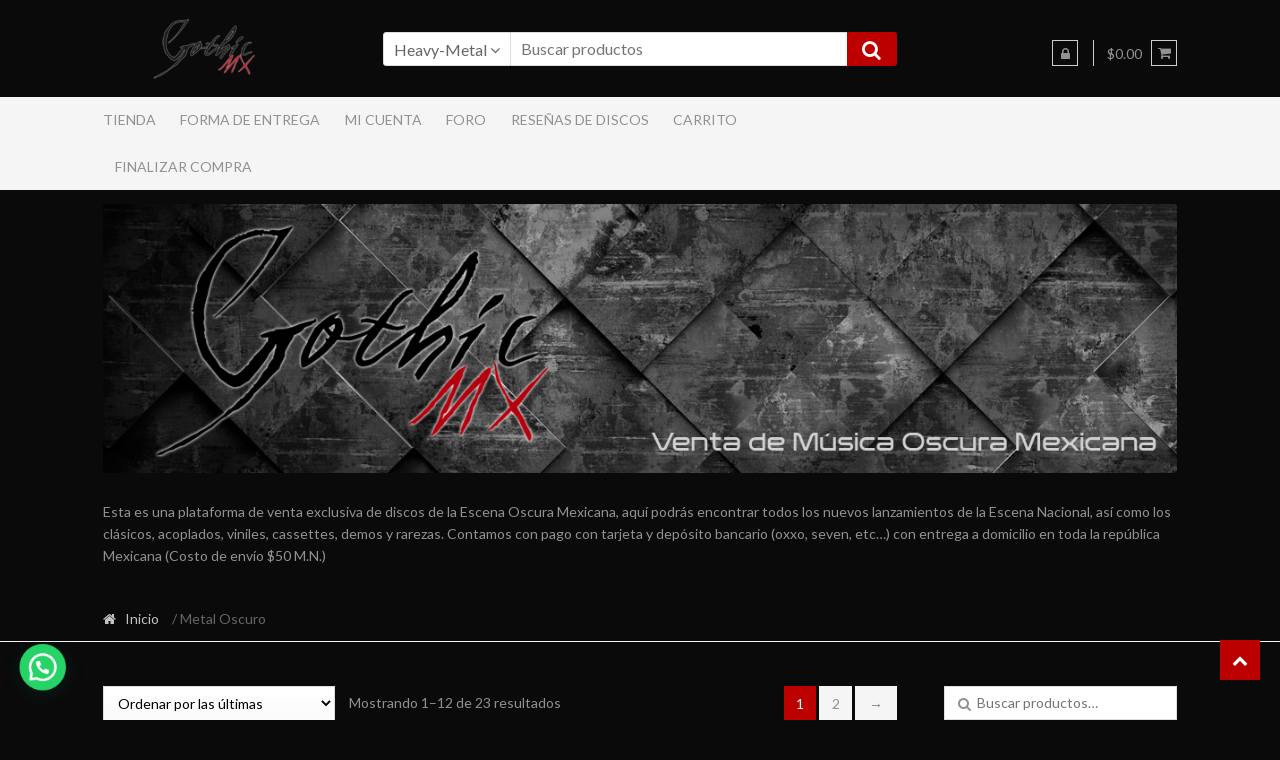

--- FILE ---
content_type: text/html; charset=UTF-8
request_url: https://gothicmx.com/index.php/categoria-producto/heavy-metal/
body_size: 23100
content:
<!DOCTYPE html>
<html dir="ltr" lang="es-MX" prefix="og: https://ogp.me/ns#">
<head>
<meta charset="UTF-8">
<meta name="viewport" content="width=device-width, initial-scale=1">
<link rel="profile" href="http://gmpg.org/xfn/11">

<title>Metal Oscuro - Gothicmx</title>

		<!-- All in One SEO 4.4.5.1 - aioseo.com -->
		<meta name="robots" content="max-image-preview:large" />
		<link rel="canonical" href="https://gothicmx.com/categoria-producto/heavy-metal/" />
		<link rel="next" href="https://gothicmx.com/index.php/categoria-producto/heavy-metal/page/2/" />
		<meta name="generator" content="All in One SEO (AIOSEO) 4.4.5.1" />
		<script type="application/ld+json" class="aioseo-schema">
			{"@context":"https:\/\/schema.org","@graph":[{"@type":"BreadcrumbList","@id":"https:\/\/gothicmx.com\/categoria-producto\/heavy-metal\/#breadcrumblist","itemListElement":[{"@type":"ListItem","@id":"https:\/\/gothicmx.com\/#listItem","position":1,"item":{"@type":"WebPage","@id":"https:\/\/gothicmx.com\/","name":"Inicio","description":"Tienda online de M\u00fasica Oscura Mexicana","url":"https:\/\/gothicmx.com\/"},"nextItem":"https:\/\/gothicmx.com\/index.php\/categoria-producto\/heavy-metal\/#listItem"},{"@type":"ListItem","@id":"https:\/\/gothicmx.com\/index.php\/categoria-producto\/heavy-metal\/#listItem","position":2,"item":{"@type":"WebPage","@id":"https:\/\/gothicmx.com\/index.php\/categoria-producto\/heavy-metal\/","name":"Metal Oscuro","url":"https:\/\/gothicmx.com\/index.php\/categoria-producto\/heavy-metal\/"},"previousItem":"https:\/\/gothicmx.com\/#listItem"}]},{"@type":"CollectionPage","@id":"https:\/\/gothicmx.com\/categoria-producto\/heavy-metal\/#collectionpage","url":"https:\/\/gothicmx.com\/categoria-producto\/heavy-metal\/","name":"Metal Oscuro - Gothicmx","inLanguage":"es-MX","isPartOf":{"@id":"https:\/\/gothicmx.com\/#website"},"breadcrumb":{"@id":"https:\/\/gothicmx.com\/categoria-producto\/heavy-metal\/#breadcrumblist"}},{"@type":"Organization","@id":"https:\/\/gothicmx.com\/#organization","name":"Gothicmx","url":"https:\/\/gothicmx.com\/","logo":{"@type":"ImageObject","url":"https:\/\/gothicmx.com\/wp-content\/uploads\/2020\/06\/cropped-Logo-Gothic-MX-4-1.png","@id":"https:\/\/gothicmx.com\/#organizationLogo","width":210,"height":73},"image":{"@id":"https:\/\/gothicmx.com\/#organizationLogo"}},{"@type":"WebSite","@id":"https:\/\/gothicmx.com\/#website","url":"https:\/\/gothicmx.com\/","name":"Gothicmx","description":"Tienda online de M\u00fasica Oscura Mexicana","inLanguage":"es-MX","publisher":{"@id":"https:\/\/gothicmx.com\/#organization"}}]}
		</script>
		<!-- All in One SEO -->

<link rel='dns-prefetch' href='//fonts.googleapis.com' />
<link rel="alternate" type="application/rss+xml" title="Gothicmx &raquo; Feed" href="https://gothicmx.com/index.php/feed/" />
<link rel="alternate" type="application/rss+xml" title="Gothicmx &raquo; RSS de los comentarios" href="https://gothicmx.com/index.php/comments/feed/" />
<link rel="alternate" type="application/rss+xml" title="Gothicmx &raquo; Metal Oscuro Categoría Feed" href="https://gothicmx.com/index.php/categoria-producto/heavy-metal/feed/" />
		<!-- This site uses the Google Analytics by MonsterInsights plugin v9.11.1 - Using Analytics tracking - https://www.monsterinsights.com/ -->
		<!-- Nota: MonsterInsights no está actualmente configurado en este sitio. El dueño del sitio necesita identificarse usando su cuenta de Google Analytics en el panel de ajustes de MonsterInsights. -->
					<!-- No tracking code set -->
				<!-- / Google Analytics by MonsterInsights -->
		<script type="text/javascript">
window._wpemojiSettings = {"baseUrl":"https:\/\/s.w.org\/images\/core\/emoji\/14.0.0\/72x72\/","ext":".png","svgUrl":"https:\/\/s.w.org\/images\/core\/emoji\/14.0.0\/svg\/","svgExt":".svg","source":{"concatemoji":"https:\/\/gothicmx.com\/wp-includes\/js\/wp-emoji-release.min.js?ver=6.3.7"}};
/*! This file is auto-generated */
!function(i,n){var o,s,e;function c(e){try{var t={supportTests:e,timestamp:(new Date).valueOf()};sessionStorage.setItem(o,JSON.stringify(t))}catch(e){}}function p(e,t,n){e.clearRect(0,0,e.canvas.width,e.canvas.height),e.fillText(t,0,0);var t=new Uint32Array(e.getImageData(0,0,e.canvas.width,e.canvas.height).data),r=(e.clearRect(0,0,e.canvas.width,e.canvas.height),e.fillText(n,0,0),new Uint32Array(e.getImageData(0,0,e.canvas.width,e.canvas.height).data));return t.every(function(e,t){return e===r[t]})}function u(e,t,n){switch(t){case"flag":return n(e,"\ud83c\udff3\ufe0f\u200d\u26a7\ufe0f","\ud83c\udff3\ufe0f\u200b\u26a7\ufe0f")?!1:!n(e,"\ud83c\uddfa\ud83c\uddf3","\ud83c\uddfa\u200b\ud83c\uddf3")&&!n(e,"\ud83c\udff4\udb40\udc67\udb40\udc62\udb40\udc65\udb40\udc6e\udb40\udc67\udb40\udc7f","\ud83c\udff4\u200b\udb40\udc67\u200b\udb40\udc62\u200b\udb40\udc65\u200b\udb40\udc6e\u200b\udb40\udc67\u200b\udb40\udc7f");case"emoji":return!n(e,"\ud83e\udef1\ud83c\udffb\u200d\ud83e\udef2\ud83c\udfff","\ud83e\udef1\ud83c\udffb\u200b\ud83e\udef2\ud83c\udfff")}return!1}function f(e,t,n){var r="undefined"!=typeof WorkerGlobalScope&&self instanceof WorkerGlobalScope?new OffscreenCanvas(300,150):i.createElement("canvas"),a=r.getContext("2d",{willReadFrequently:!0}),o=(a.textBaseline="top",a.font="600 32px Arial",{});return e.forEach(function(e){o[e]=t(a,e,n)}),o}function t(e){var t=i.createElement("script");t.src=e,t.defer=!0,i.head.appendChild(t)}"undefined"!=typeof Promise&&(o="wpEmojiSettingsSupports",s=["flag","emoji"],n.supports={everything:!0,everythingExceptFlag:!0},e=new Promise(function(e){i.addEventListener("DOMContentLoaded",e,{once:!0})}),new Promise(function(t){var n=function(){try{var e=JSON.parse(sessionStorage.getItem(o));if("object"==typeof e&&"number"==typeof e.timestamp&&(new Date).valueOf()<e.timestamp+604800&&"object"==typeof e.supportTests)return e.supportTests}catch(e){}return null}();if(!n){if("undefined"!=typeof Worker&&"undefined"!=typeof OffscreenCanvas&&"undefined"!=typeof URL&&URL.createObjectURL&&"undefined"!=typeof Blob)try{var e="postMessage("+f.toString()+"("+[JSON.stringify(s),u.toString(),p.toString()].join(",")+"));",r=new Blob([e],{type:"text/javascript"}),a=new Worker(URL.createObjectURL(r),{name:"wpTestEmojiSupports"});return void(a.onmessage=function(e){c(n=e.data),a.terminate(),t(n)})}catch(e){}c(n=f(s,u,p))}t(n)}).then(function(e){for(var t in e)n.supports[t]=e[t],n.supports.everything=n.supports.everything&&n.supports[t],"flag"!==t&&(n.supports.everythingExceptFlag=n.supports.everythingExceptFlag&&n.supports[t]);n.supports.everythingExceptFlag=n.supports.everythingExceptFlag&&!n.supports.flag,n.DOMReady=!1,n.readyCallback=function(){n.DOMReady=!0}}).then(function(){return e}).then(function(){var e;n.supports.everything||(n.readyCallback(),(e=n.source||{}).concatemoji?t(e.concatemoji):e.wpemoji&&e.twemoji&&(t(e.twemoji),t(e.wpemoji)))}))}((window,document),window._wpemojiSettings);
</script>
<style type="text/css">
img.wp-smiley,
img.emoji {
	display: inline !important;
	border: none !important;
	box-shadow: none !important;
	height: 1em !important;
	width: 1em !important;
	margin: 0 0.07em !important;
	vertical-align: -0.1em !important;
	background: none !important;
	padding: 0 !important;
}
</style>
	
<link rel='stylesheet' id='wp-block-library-css' href='https://gothicmx.com/wp-includes/css/dist/block-library/style.min.css?ver=6.3.7' type='text/css' media='all' />
<link rel='stylesheet' id='wc-blocks-vendors-style-css' href='https://gothicmx.com/wp-content/plugins/woocommerce/packages/woocommerce-blocks/build/wc-blocks-vendors-style.css?ver=10.9.3' type='text/css' media='all' />
<link rel='stylesheet' id='wc-all-blocks-style-css' href='https://gothicmx.com/wp-content/plugins/woocommerce/packages/woocommerce-blocks/build/wc-all-blocks-style.css?ver=10.9.3' type='text/css' media='all' />
<style id='joinchat-button-style-inline-css' type='text/css'>
.wp-block-joinchat-button{border:none!important;text-align:center}.wp-block-joinchat-button figure{display:table;margin:0 auto;padding:0}.wp-block-joinchat-button figcaption{font:normal normal 400 .6em/2em var(--wp--preset--font-family--system-font,sans-serif);margin:0;padding:0}.wp-block-joinchat-button .joinchat-button__qr{background-color:#fff;border:6px solid #25d366;border-radius:30px;box-sizing:content-box;display:block;height:200px;margin:auto;overflow:hidden;padding:10px;width:200px}.wp-block-joinchat-button .joinchat-button__qr canvas,.wp-block-joinchat-button .joinchat-button__qr img{display:block;margin:auto}.wp-block-joinchat-button .joinchat-button__link{align-items:center;background-color:#25d366;border:6px solid #25d366;border-radius:30px;display:inline-flex;flex-flow:row nowrap;justify-content:center;line-height:1.25em;margin:0 auto;text-decoration:none}.wp-block-joinchat-button .joinchat-button__link:before{background:transparent var(--joinchat-ico) no-repeat center;background-size:100%;content:"";display:block;height:1.5em;margin:-.75em .75em -.75em 0;width:1.5em}.wp-block-joinchat-button figure+.joinchat-button__link{margin-top:10px}@media (orientation:landscape)and (min-height:481px),(orientation:portrait)and (min-width:481px){.wp-block-joinchat-button.joinchat-button--qr-only figure+.joinchat-button__link{display:none}}@media (max-width:480px),(orientation:landscape)and (max-height:480px){.wp-block-joinchat-button figure{display:none}}

</style>
<style id='classic-theme-styles-inline-css' type='text/css'>
/*! This file is auto-generated */
.wp-block-button__link{color:#fff;background-color:#32373c;border-radius:9999px;box-shadow:none;text-decoration:none;padding:calc(.667em + 2px) calc(1.333em + 2px);font-size:1.125em}.wp-block-file__button{background:#32373c;color:#fff;text-decoration:none}
</style>
<style id='global-styles-inline-css' type='text/css'>
body{--wp--preset--color--black: #000000;--wp--preset--color--cyan-bluish-gray: #abb8c3;--wp--preset--color--white: #ffffff;--wp--preset--color--pale-pink: #f78da7;--wp--preset--color--vivid-red: #cf2e2e;--wp--preset--color--luminous-vivid-orange: #ff6900;--wp--preset--color--luminous-vivid-amber: #fcb900;--wp--preset--color--light-green-cyan: #7bdcb5;--wp--preset--color--vivid-green-cyan: #00d084;--wp--preset--color--pale-cyan-blue: #8ed1fc;--wp--preset--color--vivid-cyan-blue: #0693e3;--wp--preset--color--vivid-purple: #9b51e0;--wp--preset--gradient--vivid-cyan-blue-to-vivid-purple: linear-gradient(135deg,rgba(6,147,227,1) 0%,rgb(155,81,224) 100%);--wp--preset--gradient--light-green-cyan-to-vivid-green-cyan: linear-gradient(135deg,rgb(122,220,180) 0%,rgb(0,208,130) 100%);--wp--preset--gradient--luminous-vivid-amber-to-luminous-vivid-orange: linear-gradient(135deg,rgba(252,185,0,1) 0%,rgba(255,105,0,1) 100%);--wp--preset--gradient--luminous-vivid-orange-to-vivid-red: linear-gradient(135deg,rgba(255,105,0,1) 0%,rgb(207,46,46) 100%);--wp--preset--gradient--very-light-gray-to-cyan-bluish-gray: linear-gradient(135deg,rgb(238,238,238) 0%,rgb(169,184,195) 100%);--wp--preset--gradient--cool-to-warm-spectrum: linear-gradient(135deg,rgb(74,234,220) 0%,rgb(151,120,209) 20%,rgb(207,42,186) 40%,rgb(238,44,130) 60%,rgb(251,105,98) 80%,rgb(254,248,76) 100%);--wp--preset--gradient--blush-light-purple: linear-gradient(135deg,rgb(255,206,236) 0%,rgb(152,150,240) 100%);--wp--preset--gradient--blush-bordeaux: linear-gradient(135deg,rgb(254,205,165) 0%,rgb(254,45,45) 50%,rgb(107,0,62) 100%);--wp--preset--gradient--luminous-dusk: linear-gradient(135deg,rgb(255,203,112) 0%,rgb(199,81,192) 50%,rgb(65,88,208) 100%);--wp--preset--gradient--pale-ocean: linear-gradient(135deg,rgb(255,245,203) 0%,rgb(182,227,212) 50%,rgb(51,167,181) 100%);--wp--preset--gradient--electric-grass: linear-gradient(135deg,rgb(202,248,128) 0%,rgb(113,206,126) 100%);--wp--preset--gradient--midnight: linear-gradient(135deg,rgb(2,3,129) 0%,rgb(40,116,252) 100%);--wp--preset--font-size--small: 13px;--wp--preset--font-size--medium: 20px;--wp--preset--font-size--large: 36px;--wp--preset--font-size--x-large: 42px;--wp--preset--spacing--20: 0.44rem;--wp--preset--spacing--30: 0.67rem;--wp--preset--spacing--40: 1rem;--wp--preset--spacing--50: 1.5rem;--wp--preset--spacing--60: 2.25rem;--wp--preset--spacing--70: 3.38rem;--wp--preset--spacing--80: 5.06rem;--wp--preset--shadow--natural: 6px 6px 9px rgba(0, 0, 0, 0.2);--wp--preset--shadow--deep: 12px 12px 50px rgba(0, 0, 0, 0.4);--wp--preset--shadow--sharp: 6px 6px 0px rgba(0, 0, 0, 0.2);--wp--preset--shadow--outlined: 6px 6px 0px -3px rgba(255, 255, 255, 1), 6px 6px rgba(0, 0, 0, 1);--wp--preset--shadow--crisp: 6px 6px 0px rgba(0, 0, 0, 1);}:where(.is-layout-flex){gap: 0.5em;}:where(.is-layout-grid){gap: 0.5em;}body .is-layout-flow > .alignleft{float: left;margin-inline-start: 0;margin-inline-end: 2em;}body .is-layout-flow > .alignright{float: right;margin-inline-start: 2em;margin-inline-end: 0;}body .is-layout-flow > .aligncenter{margin-left: auto !important;margin-right: auto !important;}body .is-layout-constrained > .alignleft{float: left;margin-inline-start: 0;margin-inline-end: 2em;}body .is-layout-constrained > .alignright{float: right;margin-inline-start: 2em;margin-inline-end: 0;}body .is-layout-constrained > .aligncenter{margin-left: auto !important;margin-right: auto !important;}body .is-layout-constrained > :where(:not(.alignleft):not(.alignright):not(.alignfull)){max-width: var(--wp--style--global--content-size);margin-left: auto !important;margin-right: auto !important;}body .is-layout-constrained > .alignwide{max-width: var(--wp--style--global--wide-size);}body .is-layout-flex{display: flex;}body .is-layout-flex{flex-wrap: wrap;align-items: center;}body .is-layout-flex > *{margin: 0;}body .is-layout-grid{display: grid;}body .is-layout-grid > *{margin: 0;}:where(.wp-block-columns.is-layout-flex){gap: 2em;}:where(.wp-block-columns.is-layout-grid){gap: 2em;}:where(.wp-block-post-template.is-layout-flex){gap: 1.25em;}:where(.wp-block-post-template.is-layout-grid){gap: 1.25em;}.has-black-color{color: var(--wp--preset--color--black) !important;}.has-cyan-bluish-gray-color{color: var(--wp--preset--color--cyan-bluish-gray) !important;}.has-white-color{color: var(--wp--preset--color--white) !important;}.has-pale-pink-color{color: var(--wp--preset--color--pale-pink) !important;}.has-vivid-red-color{color: var(--wp--preset--color--vivid-red) !important;}.has-luminous-vivid-orange-color{color: var(--wp--preset--color--luminous-vivid-orange) !important;}.has-luminous-vivid-amber-color{color: var(--wp--preset--color--luminous-vivid-amber) !important;}.has-light-green-cyan-color{color: var(--wp--preset--color--light-green-cyan) !important;}.has-vivid-green-cyan-color{color: var(--wp--preset--color--vivid-green-cyan) !important;}.has-pale-cyan-blue-color{color: var(--wp--preset--color--pale-cyan-blue) !important;}.has-vivid-cyan-blue-color{color: var(--wp--preset--color--vivid-cyan-blue) !important;}.has-vivid-purple-color{color: var(--wp--preset--color--vivid-purple) !important;}.has-black-background-color{background-color: var(--wp--preset--color--black) !important;}.has-cyan-bluish-gray-background-color{background-color: var(--wp--preset--color--cyan-bluish-gray) !important;}.has-white-background-color{background-color: var(--wp--preset--color--white) !important;}.has-pale-pink-background-color{background-color: var(--wp--preset--color--pale-pink) !important;}.has-vivid-red-background-color{background-color: var(--wp--preset--color--vivid-red) !important;}.has-luminous-vivid-orange-background-color{background-color: var(--wp--preset--color--luminous-vivid-orange) !important;}.has-luminous-vivid-amber-background-color{background-color: var(--wp--preset--color--luminous-vivid-amber) !important;}.has-light-green-cyan-background-color{background-color: var(--wp--preset--color--light-green-cyan) !important;}.has-vivid-green-cyan-background-color{background-color: var(--wp--preset--color--vivid-green-cyan) !important;}.has-pale-cyan-blue-background-color{background-color: var(--wp--preset--color--pale-cyan-blue) !important;}.has-vivid-cyan-blue-background-color{background-color: var(--wp--preset--color--vivid-cyan-blue) !important;}.has-vivid-purple-background-color{background-color: var(--wp--preset--color--vivid-purple) !important;}.has-black-border-color{border-color: var(--wp--preset--color--black) !important;}.has-cyan-bluish-gray-border-color{border-color: var(--wp--preset--color--cyan-bluish-gray) !important;}.has-white-border-color{border-color: var(--wp--preset--color--white) !important;}.has-pale-pink-border-color{border-color: var(--wp--preset--color--pale-pink) !important;}.has-vivid-red-border-color{border-color: var(--wp--preset--color--vivid-red) !important;}.has-luminous-vivid-orange-border-color{border-color: var(--wp--preset--color--luminous-vivid-orange) !important;}.has-luminous-vivid-amber-border-color{border-color: var(--wp--preset--color--luminous-vivid-amber) !important;}.has-light-green-cyan-border-color{border-color: var(--wp--preset--color--light-green-cyan) !important;}.has-vivid-green-cyan-border-color{border-color: var(--wp--preset--color--vivid-green-cyan) !important;}.has-pale-cyan-blue-border-color{border-color: var(--wp--preset--color--pale-cyan-blue) !important;}.has-vivid-cyan-blue-border-color{border-color: var(--wp--preset--color--vivid-cyan-blue) !important;}.has-vivid-purple-border-color{border-color: var(--wp--preset--color--vivid-purple) !important;}.has-vivid-cyan-blue-to-vivid-purple-gradient-background{background: var(--wp--preset--gradient--vivid-cyan-blue-to-vivid-purple) !important;}.has-light-green-cyan-to-vivid-green-cyan-gradient-background{background: var(--wp--preset--gradient--light-green-cyan-to-vivid-green-cyan) !important;}.has-luminous-vivid-amber-to-luminous-vivid-orange-gradient-background{background: var(--wp--preset--gradient--luminous-vivid-amber-to-luminous-vivid-orange) !important;}.has-luminous-vivid-orange-to-vivid-red-gradient-background{background: var(--wp--preset--gradient--luminous-vivid-orange-to-vivid-red) !important;}.has-very-light-gray-to-cyan-bluish-gray-gradient-background{background: var(--wp--preset--gradient--very-light-gray-to-cyan-bluish-gray) !important;}.has-cool-to-warm-spectrum-gradient-background{background: var(--wp--preset--gradient--cool-to-warm-spectrum) !important;}.has-blush-light-purple-gradient-background{background: var(--wp--preset--gradient--blush-light-purple) !important;}.has-blush-bordeaux-gradient-background{background: var(--wp--preset--gradient--blush-bordeaux) !important;}.has-luminous-dusk-gradient-background{background: var(--wp--preset--gradient--luminous-dusk) !important;}.has-pale-ocean-gradient-background{background: var(--wp--preset--gradient--pale-ocean) !important;}.has-electric-grass-gradient-background{background: var(--wp--preset--gradient--electric-grass) !important;}.has-midnight-gradient-background{background: var(--wp--preset--gradient--midnight) !important;}.has-small-font-size{font-size: var(--wp--preset--font-size--small) !important;}.has-medium-font-size{font-size: var(--wp--preset--font-size--medium) !important;}.has-large-font-size{font-size: var(--wp--preset--font-size--large) !important;}.has-x-large-font-size{font-size: var(--wp--preset--font-size--x-large) !important;}
.wp-block-navigation a:where(:not(.wp-element-button)){color: inherit;}
:where(.wp-block-post-template.is-layout-flex){gap: 1.25em;}:where(.wp-block-post-template.is-layout-grid){gap: 1.25em;}
:where(.wp-block-columns.is-layout-flex){gap: 2em;}:where(.wp-block-columns.is-layout-grid){gap: 2em;}
.wp-block-pullquote{font-size: 1.5em;line-height: 1.6;}
</style>
<link rel='stylesheet' id='bbp-default-css' href='https://gothicmx.com/wp-content/plugins/bbpress/templates/default/css/bbpress.min.css?ver=2.6.9' type='text/css' media='all' />
<style id='woocommerce-inline-inline-css' type='text/css'>
.woocommerce form .form-row .required { visibility: visible; }
</style>
<link rel='stylesheet' id='wp-show-posts-css' href='https://gothicmx.com/wp-content/plugins/wp-show-posts/css/wp-show-posts-min.css?ver=1.1.4' type='text/css' media='all' />
<link rel='stylesheet' id='h5p-plugin-styles-css' href='https://gothicmx.com/wp-content/plugins/h5p/h5p-php-library/styles/h5p.css?ver=1.15.6' type='text/css' media='all' />
<link rel='stylesheet' id='woocommerce-mercadopago-global-css-css' href='https://gothicmx.com/wp-content/plugins/woocommerce-mercadopago/includes/../assets/css/global.min.css?ver=6.9.3' type='text/css' media='all' />
<link rel='stylesheet' id='shopper-style-css' href='https://gothicmx.com/wp-content/themes/shopper/style.css?ver=1.3.8' type='text/css' media='all' />
<style id='shopper-style-inline-css' type='text/css'>

			.main-navigation ul li a,
			.site-title a,
			.site-branding h1 a,
			.site-footer .shopper-handheld-footer-bar a:not(.button) {
				color: #919191;
			}

			.main-navigation ul li a:hover,
			.main-navigation ul li:hover > a,
			.site-title a:hover,
			a.cart-contents:hover,
			.header-myacc-link a:hover,
			.site-header-cart .widget_shopping_cart a:hover,
			.site-header-cart:hover > li > a,
			.site-header ul.menu li.current-menu-item > a,
			.site-header ul.menu li.current-menu-parent > a {
				color: #ad0000;
			}

			table th {
				background-color: #030303;
			}

			table tbody td {
				background-color: #080808;
			}

			table tbody tr:nth-child(2n) td {
				background-color: #060606;
			}

			.site-header,
			.main-navigation ul.menu > li.menu-item-has-children:after,
			.shopper-handheld-footer-bar,
			.shopper-handheld-footer-bar ul li > a,
			.shopper-handheld-footer-bar ul li.search .site-search {
				background-color: #0a0a0a;
			}

			p.site-description,
			.site-header,
			.shopper-handheld-footer-bar {
				color: #ffffff;
			}

			.shopper-handheld-footer-bar ul li.cart .count {
				background-color: #919191;
			}

			.shopper-handheld-footer-bar ul li.cart .count {
				color: #0a0a0a;
			}

			.shopper-handheld-footer-bar ul li.cart .count {
				border-color: #0a0a0a;
			}

			h1, h2, h3, h4, h5, h6 {
				color: #919191;
			}
			.widget .widget-title, .widget .widgettitle, .shopper-latest-from-blog .recent-post-title, .entry-title a {
				color: #919191;
			}

			.widget h1 {
				border-bottom-color: #919191;
			}

			body,
			.page-numbers li .page-numbers:not(.current),
			.page-numbers li .page-numbers:not(.current) {
				color: #919191;
			}

			.widget-area .widget a,
			.hentry .entry-header .posted-on a,
			.hentry .entry-header .byline a {
				color: #c3c3c3;
			}
			.site-main nav.navigation .nav-previous a, .widget_nav_menu ul.menu li.current-menu-item > a, .widget ul li.current-cat-ancestor > a, .widget_nav_menu ul.menu li.current-menu-ancestor > a, .site-main nav.navigation .nav-next a, .widget ul li.current-cat > a, .widget ul li.current-cat-parent > a, a  {
				color: #ff0000;
			}
			button, input[type="button"], input[type="reset"], input[type="submit"], .button, .widget a.button, .site-header-cart .widget_shopping_cart a.button, .back-to-top, .page-numbers li .page-numbers:hover,
				.shopper-hero-box .hero-box-wrap.owl-carousel .owl-controls .owl-next,
				.shopper-hero-box .hero-box-wrap.owl-carousel .owl-controls .owl-prev
			 {
				background-color: #bc0000;
				border-color: #bc0000;
				color: #ffffff;
			}



			.button.alt:hover, button.alt:hover, widget a.button.checkout:hover, button:hover, input[type="button"]:hover, input[type="reset"]:hover, input[type="submit"]:hover, .button:hover, .widget a.button:hover, .site-header-cart .widget_shopping_cart a.button:hover, .back-to-top:hover, input[type="submit"]:disabled:hover {
				background-color: #a30000;
				border-color: #a30000;
				color: #ffffff;
			}

			button.alt, input[type="button"].alt, input[type="reset"].alt, input[type="submit"].alt, .button.alt, .added_to_cart.alt, .widget-area .widget a.button.alt, .added_to_cart, .pagination .page-numbers li .page-numbers.current, .woocommerce-pagination .page-numbers li .page-numbers.current, .widget a.button.checkout {
				background-color: #bc0000;
				border-color: #bc0000;
				color: #ffffff;
			}

			 input[type="button"].alt:hover, input[type="reset"].alt:hover, input[type="submit"].alt:hover,  .added_to_cart.alt:hover, .widget-area .widget a.button.alt:hover {
				background-color: #8f8f8f;
				border-color: #8f8f8f;
				color: #ffffff;
			}

			.site-footer {
				background-color: #333333;
				color: #cccccc;
			}

			.footer-widgets {
				background-color: #666666;
			}

			.footer-widgets .widget-title {
				color: #ffffff;
			}

			.site-footer h1, .site-footer h2, .site-footer h3, .site-footer h4, .site-footer h5, .site-footer h6 {
				color: #ffffff;
			}


			.site-info,
			.footer-widgets .product_list_widget a:hover,
			.site-footer a:not(.button) {
				color: #cccccc;
			}

			#order_review,
			#payment .payment_methods > li .payment_box {
				background-color: 0a0a0a;
			}

			#payment .payment_methods > li {
				background-color: #050505;
			}

			#payment .payment_methods > li:hover {
				background-color: #000000;
			}

			.hentry .entry-content .more-link {
				border-color: #bc0000;
				color: #bc0000;
			}
			.hentry .entry-content .more-link:hover {
				background-color: #bc0000;
			}

			@media screen and ( min-width: 768px ) {
				/*
				.secondary-navigation ul.menu a:hover {
					color: #ffffff;
				}

				.secondary-navigation ul.menu a {
					color: #ffffff;
				}*/

				.site-header-cart .widget_shopping_cart,
				.main-navigation ul.menu ul.sub-menu,
				.main-navigation ul.nav-menu ul.children {
					background-color: #020202;
				}

			}
</style>
<link rel='stylesheet' id='shopper-fonts-css' href='https://fonts.googleapis.com/css?family=Lato:400,400i,700,700i,900&#038;subset=latin%2Clatin-ext' type='text/css' media='all' />
<link rel='stylesheet' id='joinchat-css' href='https://gothicmx.com/wp-content/plugins/creame-whatsapp-me/public/css/joinchat-btn.min.css?ver=5.0.9' type='text/css' media='all' />
<link rel='stylesheet' id='shopper-woocommerce-style-css' href='https://gothicmx.com/wp-content/themes/shopper/assets/sass/woocommerce/woocommerce.css?ver=6.3.7' type='text/css' media='all' />
<style id='shopper-woocommerce-style-inline-css' type='text/css'>

			a.cart-contents,
			.header-myacc-link a,
			.site-header-cart .widget_shopping_cart a {
				color: #919191;
			}



			table.cart td.product-remove,
			table.cart td.actions {
				border-top-color: 0a0a0a;
			}

			.woocommerce-tabs ul.tabs li.active a,
			ul.products li.product .price,
			.widget_search form:before,
			.widget_product_search form:before {
				color: #919191;
			}

			.woocommerce-breadcrumb a,
			a.woocommerce-review-link,
			.product_meta a {
				color: #c3c3c3;
			}

			.star-rating span:before,
			.quantity .plus, .quantity .minus,
			p.stars a:hover:after,
			p.stars a:after,
			.star-rating span:before,
			#payment .payment_methods li input[type=radio]:first-child:checked+label:before {
				color: #bc0000;
			}

			.widget_price_filter .ui-slider .ui-slider-range,
			.widget_price_filter .ui-slider .ui-slider-handle {
				background-color: #ff0000;
			}

			.woocommerce-breadcrumb,
			#reviews .commentlist li .comment_container {
				background-color: #030303;
			}

			.order_details {
				background-color: #030303;
			}

			.order_details > li {
				border-bottom: 1px dotted #000000;
			}

			.order_details:before,
			.order_details:after {
				background: -webkit-linear-gradient(transparent 0,transparent 0),-webkit-linear-gradient(135deg,#030303 33.33%,transparent 33.33%),-webkit-linear-gradient(45deg,#030303 33.33%,transparent 33.33%)
			}

			p.stars a:before,
			p.stars a:hover~a:before,
			p.stars.selected a.active~a:before {
				color: #919191;
			}

			p.stars.selected a.active:before,
			p.stars:hover a:before,
			p.stars.selected a:not(.active):before,
			p.stars.selected a.active:before {
				color: #ff0000;
			}

			.single-product div.product .woocommerce-product-gallery .woocommerce-product-gallery__trigger {
				background-color: #bc0000;
				color: #ffffff;
			}

			.single-product div.product .woocommerce-product-gallery .woocommerce-product-gallery__trigger:hover {
				background-color: #a30000;
				border-color: #a30000;
				color: #ffffff;
			}


			.site-main ul.products li.product:hover .woocommerce-loop-category__title,
			.site-header-cart .cart-contents .count,
			.added_to_cart, .onsale {
				background-color: #bc0000;
				color: #ffffff;
			}
			.added_to_cart:hover {
					background-color: #a30000;
			}
			.widget_price_filter .ui-slider .ui-slider-range, .widget_price_filter .ui-slider .ui-slider-handle,
			.widget .tagcloud a:hover, .widget_price_filter .ui-slider .ui-slider-range, .widget_price_filter .ui-slider .ui-slider-handle, .hentry.type-post .entry-header:after {
				background-color: #bc0000;
			}
			.widget .tagcloud a:hover {
				border-color:  #bc0000;
			}

			.widget_product_categories > ul li.current-cat-parent > a, .widget_product_categories > ul li.current-cat > a {
				color: #ff0000;
			}

			@media screen and ( min-width: 768px ) {
				.site-header-cart .widget_shopping_cart,
				.site-header .product_list_widget li .quantity {
					color: #ffffff;
				}
			}
</style>
<script type='text/javascript' src='https://gothicmx.com/wp-includes/js/jquery/jquery.min.js?ver=3.7.0' id='jquery-core-js'></script>
<script type='text/javascript' src='https://gothicmx.com/wp-includes/js/jquery/jquery-migrate.min.js?ver=3.4.1' id='jquery-migrate-js'></script>
<script type='text/javascript' id='wp-statistics-tracker-js-extra'>
/* <![CDATA[ */
var WP_Statistics_Tracker_Object = {"hitRequestUrl":"https:\/\/gothicmx.com\/index.php\/wp-json\/wp-statistics\/v2\/hit?wp_statistics_hit_rest=yes&track_all=0&current_page_type=tax&current_page_id=61&search_query&page_uri=L2luZGV4LnBocC9jYXRlZ29yaWEtcHJvZHVjdG8vaGVhdnktbWV0YWwv","keepOnlineRequestUrl":"https:\/\/gothicmx.com\/index.php\/wp-json\/wp-statistics\/v2\/online?wp_statistics_hit_rest=yes&track_all=0&current_page_type=tax&current_page_id=61&search_query&page_uri=L2luZGV4LnBocC9jYXRlZ29yaWEtcHJvZHVjdG8vaGVhdnktbWV0YWwv","option":{"dntEnabled":false,"cacheCompatibility":false}};
/* ]]> */
</script>
<script type='text/javascript' src='https://gothicmx.com/wp-content/plugins/wp-statistics/assets/js/tracker.js?ver=6.3.7' id='wp-statistics-tracker-js'></script>
<link rel="https://api.w.org/" href="https://gothicmx.com/index.php/wp-json/" /><link rel="alternate" type="application/json" href="https://gothicmx.com/index.php/wp-json/wp/v2/product_cat/61" /><link rel="EditURI" type="application/rsd+xml" title="RSD" href="https://gothicmx.com/xmlrpc.php?rsd" />
<meta name="generator" content="WordPress 6.3.7" />
<meta name="generator" content="WooCommerce 8.1.3" />
<!-- Analytics by WP Statistics v14.1.6.1 - https://wp-statistics.com/ -->
	<noscript><style>.woocommerce-product-gallery{ opacity: 1 !important; }</style></noscript>
	<meta name="generator" content="Elementor 3.16.2; features: e_dom_optimization, e_optimized_assets_loading, e_optimized_css_loading, additional_custom_breakpoints; settings: css_print_method-external, google_font-enabled, font_display-auto">
			<script  type="text/javascript">
				!function(f,b,e,v,n,t,s){if(f.fbq)return;n=f.fbq=function(){n.callMethod?
					n.callMethod.apply(n,arguments):n.queue.push(arguments)};if(!f._fbq)f._fbq=n;
					n.push=n;n.loaded=!0;n.version='2.0';n.queue=[];t=b.createElement(e);t.async=!0;
					t.src=v;s=b.getElementsByTagName(e)[0];s.parentNode.insertBefore(t,s)}(window,
					document,'script','https://connect.facebook.net/en_US/fbevents.js');
			</script>
			<!-- WooCommerce Facebook Integration Begin -->
			<script  type="text/javascript">

				fbq('init', '346556312697432', {}, {
    "agent": "woocommerce-8.1.3-3.0.33"
});

				fbq( 'track', 'PageView', {
    "source": "woocommerce",
    "version": "8.1.3",
    "pluginVersion": "3.0.33"
} );

				document.addEventListener( 'DOMContentLoaded', function() {
					jQuery && jQuery( function( $ ) {
						// Insert placeholder for events injected when a product is added to the cart through AJAX.
						$( document.body ).append( '<div class=\"wc-facebook-pixel-event-placeholder\"></div>' );
					} );
				}, false );

			</script>
			<!-- WooCommerce Facebook Integration End -->
			<style type="text/css" id="custom-background-css">
body.custom-background { background-color: #0a0a0a; }
</style>
	<link rel="icon" href="https://gothicmx.com/wp-content/uploads/2020/06/cropped-Icono-GothicMX-32x32.png" sizes="32x32" />
<link rel="icon" href="https://gothicmx.com/wp-content/uploads/2020/06/cropped-Icono-GothicMX-192x192.png" sizes="192x192" />
<link rel="apple-touch-icon" href="https://gothicmx.com/wp-content/uploads/2020/06/cropped-Icono-GothicMX-180x180.png" />
<meta name="msapplication-TileImage" content="https://gothicmx.com/wp-content/uploads/2020/06/cropped-Icono-GothicMX-270x270.png" />
<style id="wpforms-css-vars-root">
				:root {
					--wpforms-field-border-radius: 3px;
--wpforms-field-background-color: #ffffff;
--wpforms-field-border-color: rgba( 0, 0, 0, 0.25 );
--wpforms-field-text-color: rgba( 0, 0, 0, 0.7 );
--wpforms-label-color: rgba( 0, 0, 0, 0.85 );
--wpforms-label-sublabel-color: rgba( 0, 0, 0, 0.55 );
--wpforms-label-error-color: #d63637;
--wpforms-button-border-radius: 3px;
--wpforms-button-background-color: #066aab;
--wpforms-button-text-color: #ffffff;
--wpforms-field-size-input-height: 43px;
--wpforms-field-size-input-spacing: 15px;
--wpforms-field-size-font-size: 16px;
--wpforms-field-size-line-height: 19px;
--wpforms-field-size-padding-h: 14px;
--wpforms-field-size-checkbox-size: 16px;
--wpforms-field-size-sublabel-spacing: 5px;
--wpforms-field-size-icon-size: 1;
--wpforms-label-size-font-size: 16px;
--wpforms-label-size-line-height: 19px;
--wpforms-label-size-sublabel-font-size: 14px;
--wpforms-label-size-sublabel-line-height: 17px;
--wpforms-button-size-font-size: 17px;
--wpforms-button-size-height: 41px;
--wpforms-button-size-padding-h: 15px;
--wpforms-button-size-margin-top: 10px;

				}
			</style></head>

<body class="archive tax-product_cat term-heavy-metal term-61 custom-background wp-custom-logo theme-shopper woocommerce woocommerce-page woocommerce-no-js woocommerce-active elementor-default elementor-kit-277 right-sidebar">
<div id="page" class="site">
	
	
	<header id="masthead" class="site-header" role="banner" style="background-image: none; ">
		<div class="col-full">
					<a class="skip-link screen-reader-text" href="#site-navigation">Ir a la navegación</a>
		<a class="skip-link screen-reader-text" href="#content">Ir al contenido</a>
		<div class="shopper-secondary-navigation"><div class="topbox-left"></div><div class="topbox-right"></div></div><div class="header-middle clear">		<div class="site-branding">
			<a href="https://gothicmx.com/" class="custom-logo-link" rel="home"><img width="210" height="73" src="https://gothicmx.com/wp-content/uploads/2020/06/cropped-Logo-Gothic-MX-4-1.png" class="custom-logo" alt="Gothicmx" decoding="async" /></a>		</div>
					<div class="custom-product-search">
				<form role="search" method="get" class="shopper-product-search" action="https://gothicmx.com/">
					<div class="nav-left">
						<div class="nav-search-facade" data-value="search-alias=aps"><span class="nav-search-label">Todos</span> <i class="fa fa-angle-down"></i></div>			
						<select class="shopper-cat-list" id="product_cat_list" name="product_cat"><option value="">Todos</option><option value="acoplados" >Acoplados</option><option value="alternativo" >Alternativo</option><option value="cold-wave" >Cold Wave</option><option value="dark-wave" >Dark Wave</option><option value="death-rock" >Death Rock</option><option value="demos" >Demos</option><option value="descargas" >Descargas</option><option value="ebm" >EBM</option><option value="electronico" >Electrónico</option><option value="ep" >EP</option><option value="experimental" >Experimental</option><option value="goth" >Goth</option><option value="goth-metal" >Goth Metal</option><option value="gothic-rock" >Gothic Rock</option><option value="importados" >Importados</option><option value="industrial" >Industrial</option><option value="heavy-metal" selected="selected">Metal Oscuro</option><option value="metal-sinfonico" >Metal Sinfónico</option><option value="new-wave" >New Wave</option><option value="post-punk" >Post Punk</option><option value="progresivo" >Progresivo</option><option value="sin-categorizar" >Sin categorizar</option><option value="synth-pop" >Synth Pop</option><option value="techno" >Techno</option><option value="all" >Todos los discos</option><option value="vinyl" >Vinyl</option></select>					</div>
					<div class="nav-right">
						<button type="submit"><i class="fa fa-search"></i></button>
					</div>
					<div class="nav-fill">
						<input type="hidden" name="post_type" value="product" />
						<input name="s" type="text" value="" placeholder="Buscar productos"/>
					</div>
				</form>
			</div>
			<div class="shopper-myacc-cart"><button class="cart-toggle"><i class="fa fa-shopping-cart"></i></button><div class="header-myacc-link">			<a href="https://gothicmx.com/index.php/mi-cuenta/" title="Iniciar sesión / Registrarse"><i class="fa fa-lock"></i></a>
			</div>		<ul id="site-header-cart" class="site-header-cart menu">
			<li class="">
							<a class="cart-contents" href="https://gothicmx.com/index.php/carrito/" title="Ver tu carrito de compra">
								<span class="label-cart">Carrito / </span> 
								<span class="amount">&#036;0.00</span> 
							</a>
					</li>
			<li>
				<div class="widget woocommerce widget_shopping_cart"><div class="widget_shopping_cart_content"></div></div>			</li>
		</ul>
		</div></div><div class="shopper-primary-navigation clear">		<nav id="site-navigation" class="main-navigation" role="navigation" aria-label="Navegación primaria">			

			
				<button class="menu-toggle"><i class="fa fa-bars"></i></button>

				<div class="primary-navigation"><ul id="menu-gothic" class="menu"><li id="menu-item-56" class="menu-item menu-item-type-post_type menu-item-object-page menu-item-home menu-item-56"><a href="https://gothicmx.com/">Tienda</a></li>
<li id="menu-item-117" class="menu-item menu-item-type-custom menu-item-object-custom menu-item-117"><a href="http://gothicmx.com/index.php/forma-de-entrega">Forma de Entrega</a></li>
<li id="menu-item-53" class="menu-item menu-item-type-post_type menu-item-object-page menu-item-53"><a href="https://gothicmx.com/index.php/mi-cuenta/">Mi cuenta</a></li>
<li id="menu-item-149" class="menu-item menu-item-type-post_type menu-item-object-forum menu-item-149"><a href="https://gothicmx.com/index.php/forums/forum/gothicmx/">Foro</a></li>
<li id="menu-item-260" class="menu-item menu-item-type-post_type menu-item-object-page menu-item-260"><a href="https://gothicmx.com/index.php/resena-de-discos/">Reseñas de discos</a></li>
<li id="menu-item-55" class="menu-item menu-item-type-post_type menu-item-object-page menu-item-55"><a href="https://gothicmx.com/index.php/carrito/">Carrito</a></li>
<li id="menu-item-54" class="menu-item menu-item-type-post_type menu-item-object-page menu-item-54"><a href="https://gothicmx.com/index.php/finalizar-compra/">Finalizar compra</a></li>
</ul></div>		</nav><!-- #site-navigation -->
		</div>			
		</div>
	</header><!-- #masthead -->

			<div class="header-widget-region" role="complementary">
			<div class="col-full">
				<div id="media_image-3" class="widget widget_media_image"><img width="1200" height="300" src="https://gothicmx.com/wp-content/uploads/2020/06/Banner2GothicMX4.jpg" class="image wp-image-15  attachment-full size-full" alt="" decoding="async" style="max-width: 100%; height: auto;" fetchpriority="high" srcset="https://gothicmx.com/wp-content/uploads/2020/06/Banner2GothicMX4.jpg 1200w, https://gothicmx.com/wp-content/uploads/2020/06/Banner2GothicMX4-300x75.jpg 300w, https://gothicmx.com/wp-content/uploads/2020/06/Banner2GothicMX4-1024x256.jpg 1024w, https://gothicmx.com/wp-content/uploads/2020/06/Banner2GothicMX4-768x192.jpg 768w" sizes="(max-width: 1200px) 100vw, 1200px" /></div><div id="text-3" class="widget widget_text">			<div class="textwidget"><p>Esta es una plataforma de venta exclusiva de discos de la Escena Oscura Mexicana, aquí podrás encontrar todos los nuevos lanzamientos de la Escena Nacional, así como los clásicos, acoplados, viniles, cassettes, demos y rarezas. Contamos con pago con tarjeta y depósito bancario (oxxo, seven, etc&#8230;) con entrega a domicilio en toda la república Mexicana (Costo de envío $50 M.N.)</p>
</div>
		</div>			</div>
		</div>
		
	<div id="content" class="site-content">
		<div class="col-full">

		<nav class="woocommerce-breadcrumb"><a href="https://gothicmx.com">Inicio</a>&nbsp;&#47;&nbsp;Metal Oscuro</nav><div class="woocommerce"></div>		<div id="primary" class="content-area">
			<main id="main" class="site-main" role="main">
		<header class="woocommerce-products-header">
	
	</header>
<div class="shopper-sorting shopper-nav-pos-right"><div class="woocommerce-notices-wrapper"></div><form class="woocommerce-ordering" method="get">
	<select name="orderby" class="orderby" aria-label="Pedido de la tienda">
					<option value="popularity" >Ordenar por popularidad</option>
					<option value="rating" >Ordenar por calificación media</option>
					<option value="date"  selected='selected'>Ordenar por las últimas</option>
					<option value="price" >Ordenar por precio: bajo a alto</option>
					<option value="price-desc" >Ordenar por precio: alto a bajo</option>
			</select>
	<input type="hidden" name="paged" value="1" />
	</form>
<p class="woocommerce-result-count">
	Mostrando 1&ndash;12 de 23 resultados</p>
<nav class="woocommerce-pagination">
	<ul class='page-numbers'>
	<li><span aria-current="page" class="page-numbers current">1</span></li>
	<li><a class="page-numbers" href="https://gothicmx.com/index.php/categoria-producto/heavy-metal/page/2/">2</a></li>
	<li><a class="next page-numbers" href="https://gothicmx.com/index.php/categoria-producto/heavy-metal/page/2/">&rarr;</a></li>
</ul>
</nav>
</div><div class="columns-3 product-grid"><ul class="products columns-3">
<li class="product type-product post-4210 status-publish first instock product_cat-alternativo product_cat-goth-metal product_cat-importados product_cat-heavy-metal product_cat-vinyl has-post-thumbnail shipping-taxable purchasable product-type-simple">
	<a href="https://gothicmx.com/index.php/producto/aeon-sable-saturn-return-vinyl/" class="woocommerce-LoopProduct-link woocommerce-loop-product__link"><img width="200" height="200" src="https://gothicmx.com/wp-content/uploads/2024/12/R-4313066-1361464541-8089-200x200.jpg" class="attachment-woocommerce_thumbnail size-woocommerce_thumbnail" alt="" decoding="async" loading="lazy" srcset="https://gothicmx.com/wp-content/uploads/2024/12/R-4313066-1361464541-8089-200x200.jpg 200w, https://gothicmx.com/wp-content/uploads/2024/12/R-4313066-1361464541-8089-300x300.jpg 300w, https://gothicmx.com/wp-content/uploads/2024/12/R-4313066-1361464541-8089-150x150.jpg 150w, https://gothicmx.com/wp-content/uploads/2024/12/R-4313066-1361464541-8089-100x100.jpg 100w, https://gothicmx.com/wp-content/uploads/2024/12/R-4313066-1361464541-8089.jpg 600w" sizes="(max-width: 200px) 100vw, 200px" /><h2 class="woocommerce-loop-product__title">Aeon Sable &#8211; Saturn Return &#8211; Vinyl</h2>
	<span class="price"><span class="woocommerce-Price-amount amount"><bdi><span class="woocommerce-Price-currencySymbol">&#36;</span>450.00</bdi></span></span>
</a><div class="loop-addtocart-btn-wrapper"><a href="?add-to-cart=4210" data-quantity="1" class="button product_type_simple add_to_cart_button ajax_add_to_cart" data-product_id="4210" data-product_sku="" aria-label="Añade &ldquo;Aeon Sable - Saturn Return - Vinyl&rdquo; a tu carrito" aria-describedby="" rel="nofollow">Añadir al carrito</a></div></li>
<li class="product type-product post-4192 status-publish instock product_cat-alternativo product_cat-goth-metal product_cat-importados product_cat-heavy-metal has-post-thumbnail shipping-taxable purchasable product-type-simple">
	<a href="https://gothicmx.com/index.php/producto/aeon-sable-aenthology/" class="woocommerce-LoopProduct-link woocommerce-loop-product__link"><img width="200" height="200" src="https://gothicmx.com/wp-content/uploads/2024/12/Aeon-Sable-CD-Aenthology-200x200.jpg" class="attachment-woocommerce_thumbnail size-woocommerce_thumbnail" alt="" decoding="async" loading="lazy" srcset="https://gothicmx.com/wp-content/uploads/2024/12/Aeon-Sable-CD-Aenthology-200x200.jpg 200w, https://gothicmx.com/wp-content/uploads/2024/12/Aeon-Sable-CD-Aenthology-150x150.jpg 150w, https://gothicmx.com/wp-content/uploads/2024/12/Aeon-Sable-CD-Aenthology-100x100.jpg 100w" sizes="(max-width: 200px) 100vw, 200px" /><h2 class="woocommerce-loop-product__title">Aeon Sable &#8211; Aenthology</h2>
	<span class="price"><span class="woocommerce-Price-amount amount"><bdi><span class="woocommerce-Price-currencySymbol">&#36;</span>200.00</bdi></span></span>
</a><div class="loop-addtocart-btn-wrapper"><a href="?add-to-cart=4192" data-quantity="1" class="button product_type_simple add_to_cart_button ajax_add_to_cart" data-product_id="4192" data-product_sku="" aria-label="Añade &ldquo;Aeon Sable - Aenthology&rdquo; a tu carrito" aria-describedby="" rel="nofollow">Añadir al carrito</a></div></li>
<li class="product type-product post-4190 status-publish last instock product_cat-alternativo product_cat-goth-metal product_cat-importados product_cat-heavy-metal has-post-thumbnail shipping-taxable purchasable product-type-simple">
	<a href="https://gothicmx.com/index.php/producto/aeon-sable-aether/" class="woocommerce-LoopProduct-link woocommerce-loop-product__link"><img width="200" height="200" src="https://gothicmx.com/wp-content/uploads/2024/12/Aeon-Sable-CD-Aether-200x200.jpg" class="attachment-woocommerce_thumbnail size-woocommerce_thumbnail" alt="" decoding="async" loading="lazy" srcset="https://gothicmx.com/wp-content/uploads/2024/12/Aeon-Sable-CD-Aether-200x200.jpg 200w, https://gothicmx.com/wp-content/uploads/2024/12/Aeon-Sable-CD-Aether-150x150.jpg 150w, https://gothicmx.com/wp-content/uploads/2024/12/Aeon-Sable-CD-Aether-100x100.jpg 100w" sizes="(max-width: 200px) 100vw, 200px" /><h2 class="woocommerce-loop-product__title">Aeon Sable &#8211; Aether</h2>
	<span class="price"><span class="woocommerce-Price-amount amount"><bdi><span class="woocommerce-Price-currencySymbol">&#36;</span>200.00</bdi></span></span>
</a><div class="loop-addtocart-btn-wrapper"><a href="?add-to-cart=4190" data-quantity="1" class="button product_type_simple add_to_cart_button ajax_add_to_cart" data-product_id="4190" data-product_sku="" aria-label="Añade &ldquo;Aeon Sable - Aether&rdquo; a tu carrito" aria-describedby="" rel="nofollow">Añadir al carrito</a></div></li>
<li class="product type-product post-4188 status-publish first instock product_cat-alternativo product_cat-ep product_cat-goth-metal product_cat-importados product_cat-heavy-metal has-post-thumbnail shipping-taxable purchasable product-type-simple">
	<a href="https://gothicmx.com/index.php/producto/aeon-sable-aequinoctium/" class="woocommerce-LoopProduct-link woocommerce-loop-product__link"><img width="200" height="200" src="https://gothicmx.com/wp-content/uploads/2024/12/Aeon-Sable-CD-Aequinoctium-200x200.jpg" class="attachment-woocommerce_thumbnail size-woocommerce_thumbnail" alt="" decoding="async" loading="lazy" srcset="https://gothicmx.com/wp-content/uploads/2024/12/Aeon-Sable-CD-Aequinoctium-200x200.jpg 200w, https://gothicmx.com/wp-content/uploads/2024/12/Aeon-Sable-CD-Aequinoctium-150x150.jpg 150w, https://gothicmx.com/wp-content/uploads/2024/12/Aeon-Sable-CD-Aequinoctium-100x100.jpg 100w" sizes="(max-width: 200px) 100vw, 200px" /><h2 class="woocommerce-loop-product__title">Aeon Sable &#8211; Aequinoctium</h2>
	<span class="price"><span class="woocommerce-Price-amount amount"><bdi><span class="woocommerce-Price-currencySymbol">&#36;</span>180.00</bdi></span></span>
</a><div class="loop-addtocart-btn-wrapper"><a href="?add-to-cart=4188" data-quantity="1" class="button product_type_simple add_to_cart_button ajax_add_to_cart" data-product_id="4188" data-product_sku="" aria-label="Añade &ldquo;Aeon Sable - Aequinoctium&rdquo; a tu carrito" aria-describedby="" rel="nofollow">Añadir al carrito</a></div></li>
<li class="product type-product post-743 status-publish outofstock product_cat-goth-metal product_cat-heavy-metal product_cat-all has-post-thumbnail shipping-taxable purchasable product-type-simple">
	<a href="https://gothicmx.com/index.php/producto/cinthya-black-cat/" class="woocommerce-LoopProduct-link woocommerce-loop-product__link"><img width="200" height="200" src="https://gothicmx.com/wp-content/uploads/2021/05/Cinthya-BlackCat-200x200.jpeg" class="attachment-woocommerce_thumbnail size-woocommerce_thumbnail" alt="" decoding="async" loading="lazy" srcset="https://gothicmx.com/wp-content/uploads/2021/05/Cinthya-BlackCat-200x200.jpeg 200w, https://gothicmx.com/wp-content/uploads/2021/05/Cinthya-BlackCat-150x150.jpeg 150w, https://gothicmx.com/wp-content/uploads/2021/05/Cinthya-BlackCat-100x100.jpeg 100w" sizes="(max-width: 200px) 100vw, 200px" /><h2 class="woocommerce-loop-product__title">Cinthya Black Cat</h2>
	<span class="price"><span class="woocommerce-Price-amount amount"><bdi><span class="woocommerce-Price-currencySymbol">&#36;</span>150.00</bdi></span></span>
</a><div class="loop-addtocart-btn-wrapper"><a href="https://gothicmx.com/index.php/producto/cinthya-black-cat/" data-quantity="1" class="button product_type_simple" data-product_id="743" data-product_sku="171" aria-label="Lee más sobre &ldquo;Cinthya Black Cat&rdquo;" aria-describedby="" rel="nofollow">Leer más</a></div></li>
<li class="product type-product post-681 status-publish last instock product_cat-heavy-metal product_cat-all has-post-thumbnail shipping-taxable purchasable product-type-simple">
	<a href="https://gothicmx.com/index.php/producto/halach-faces/" class="woocommerce-LoopProduct-link woocommerce-loop-product__link"><img width="200" height="200" src="https://gothicmx.com/wp-content/uploads/2021/02/Halach-faces-200x200.jpg" class="attachment-woocommerce_thumbnail size-woocommerce_thumbnail" alt="" decoding="async" loading="lazy" srcset="https://gothicmx.com/wp-content/uploads/2021/02/Halach-faces-200x200.jpg 200w, https://gothicmx.com/wp-content/uploads/2021/02/Halach-faces-150x150.jpg 150w, https://gothicmx.com/wp-content/uploads/2021/02/Halach-faces-100x100.jpg 100w" sizes="(max-width: 200px) 100vw, 200px" /><h2 class="woocommerce-loop-product__title">Halach/Faces</h2>
	<span class="price"><span class="woocommerce-Price-amount amount"><bdi><span class="woocommerce-Price-currencySymbol">&#36;</span>100.00</bdi></span></span>
</a><div class="loop-addtocart-btn-wrapper"><a href="?add-to-cart=681" data-quantity="1" class="button product_type_simple add_to_cart_button ajax_add_to_cart" data-product_id="681" data-product_sku="159" aria-label="Añade &ldquo;Halach/Faces&rdquo; a tu carrito" aria-describedby="" rel="nofollow">Añadir al carrito</a></div></li>
<li class="product type-product post-644 status-publish first instock product_cat-acoplados product_cat-electronico product_cat-goth-metal product_cat-gothic-rock product_cat-heavy-metal product_cat-all has-post-thumbnail shipping-taxable purchasable product-type-simple">
	<a href="https://gothicmx.com/index.php/producto/escena-oscura-mexicana-compilado-vol-1/" class="woocommerce-LoopProduct-link woocommerce-loop-product__link"><img width="200" height="200" src="https://gothicmx.com/wp-content/uploads/2021/02/thumbnail-200x200.png" class="attachment-woocommerce_thumbnail size-woocommerce_thumbnail" alt="" decoding="async" loading="lazy" srcset="https://gothicmx.com/wp-content/uploads/2021/02/thumbnail-200x200.png 200w, https://gothicmx.com/wp-content/uploads/2021/02/thumbnail-300x301.png 300w, https://gothicmx.com/wp-content/uploads/2021/02/thumbnail-150x150.png 150w, https://gothicmx.com/wp-content/uploads/2021/02/thumbnail-100x100.png 100w, https://gothicmx.com/wp-content/uploads/2021/02/thumbnail.png 442w" sizes="(max-width: 200px) 100vw, 200px" /><h2 class="woocommerce-loop-product__title">Escena Oscura Mexicana/Compilado Vol 1</h2><div class="star-rating" role="img" aria-label="Valorado en 5.00 de 5"><span style="width:100%">Valorado en <strong class="rating">5.00</strong> de 5</span></div>
	<span class="price"><span class="woocommerce-Price-amount amount"><bdi><span class="woocommerce-Price-currencySymbol">&#36;</span>100.00</bdi></span></span>
</a><div class="loop-addtocart-btn-wrapper"><a href="?add-to-cart=644" data-quantity="1" class="button product_type_simple add_to_cart_button ajax_add_to_cart" data-product_id="644" data-product_sku="153" aria-label="Añade &ldquo;Escena Oscura Mexicana/Compilado Vol 1&rdquo; a tu carrito" aria-describedby="" rel="nofollow">Añadir al carrito</a></div></li>
<li class="product type-product post-552 status-publish instock product_cat-goth-metal product_cat-heavy-metal product_cat-all has-post-thumbnail shipping-taxable purchasable product-type-simple">
	<a href="https://gothicmx.com/index.php/producto/via-dolorosa-escapulario/" class="woocommerce-LoopProduct-link woocommerce-loop-product__link"><img width="200" height="200" src="https://gothicmx.com/wp-content/uploads/2020/11/Via-dolorosa-escapulario-200x200.jpg" class="attachment-woocommerce_thumbnail size-woocommerce_thumbnail" alt="" decoding="async" loading="lazy" srcset="https://gothicmx.com/wp-content/uploads/2020/11/Via-dolorosa-escapulario-200x200.jpg 200w, https://gothicmx.com/wp-content/uploads/2020/11/Via-dolorosa-escapulario-150x150.jpg 150w, https://gothicmx.com/wp-content/uploads/2020/11/Via-dolorosa-escapulario-100x100.jpg 100w" sizes="(max-width: 200px) 100vw, 200px" /><h2 class="woocommerce-loop-product__title">Vía Dolorosa/ escapulario</h2>
	<span class="price"><span class="woocommerce-Price-amount amount"><bdi><span class="woocommerce-Price-currencySymbol">&#36;</span>70.00</bdi></span></span>
</a><div class="loop-addtocart-btn-wrapper"><a href="?add-to-cart=552" data-quantity="1" class="button product_type_simple add_to_cart_button ajax_add_to_cart" data-product_id="552" data-product_sku="137" aria-label="Añade &ldquo;Vía Dolorosa/ escapulario&rdquo; a tu carrito" aria-describedby="" rel="nofollow">Añadir al carrito</a></div></li>
<li class="product type-product post-521 status-publish last outofstock product_cat-acoplados product_cat-goth product_cat-goth-metal product_cat-gothic-rock product_cat-heavy-metal product_cat-all has-post-thumbnail shipping-taxable purchasable product-type-simple">
	<a href="https://gothicmx.com/index.php/producto/manifiesto-independiente-volumen-1/" class="woocommerce-LoopProduct-link woocommerce-loop-product__link"><img width="200" height="200" src="https://gothicmx.com/wp-content/uploads/2020/10/Manifiesto-independiente-vol-1-200x200.jpg" class="attachment-woocommerce_thumbnail size-woocommerce_thumbnail" alt="" decoding="async" loading="lazy" srcset="https://gothicmx.com/wp-content/uploads/2020/10/Manifiesto-independiente-vol-1-200x200.jpg 200w, https://gothicmx.com/wp-content/uploads/2020/10/Manifiesto-independiente-vol-1-300x300.jpg 300w, https://gothicmx.com/wp-content/uploads/2020/10/Manifiesto-independiente-vol-1-150x150.jpg 150w, https://gothicmx.com/wp-content/uploads/2020/10/Manifiesto-independiente-vol-1-768x768.jpg 768w, https://gothicmx.com/wp-content/uploads/2020/10/Manifiesto-independiente-vol-1-100x100.jpg 100w, https://gothicmx.com/wp-content/uploads/2020/10/Manifiesto-independiente-vol-1.jpg 960w" sizes="(max-width: 200px) 100vw, 200px" /><h2 class="woocommerce-loop-product__title">Manifiesto Independiente &#8211; Volumen 1</h2>
	<span class="price"><span class="woocommerce-Price-amount amount"><bdi><span class="woocommerce-Price-currencySymbol">&#36;</span>70.00</bdi></span></span>
</a><div class="loop-addtocart-btn-wrapper"><a href="https://gothicmx.com/index.php/producto/manifiesto-independiente-volumen-1/" data-quantity="1" class="button product_type_simple" data-product_id="521" data-product_sku="130" aria-label="Lee más sobre &ldquo;Manifiesto Independiente - Volumen 1&rdquo;" aria-describedby="" rel="nofollow">Leer más</a></div></li>
<li class="product type-product post-516 status-publish first instock product_cat-acoplados product_cat-death-rock product_cat-goth product_cat-goth-metal product_cat-gothic-rock product_cat-heavy-metal product_cat-all has-post-thumbnail shipping-taxable purchasable product-type-simple">
	<a href="https://gothicmx.com/index.php/producto/manifiesto-independiente-volumen-2/" class="woocommerce-LoopProduct-link woocommerce-loop-product__link"><img width="200" height="200" src="https://gothicmx.com/wp-content/uploads/2020/10/Manifiesto-independiente-copy-200x200.jpg" class="attachment-woocommerce_thumbnail size-woocommerce_thumbnail" alt="" decoding="async" loading="lazy" srcset="https://gothicmx.com/wp-content/uploads/2020/10/Manifiesto-independiente-copy-200x200.jpg 200w, https://gothicmx.com/wp-content/uploads/2020/10/Manifiesto-independiente-copy-300x301.jpg 300w, https://gothicmx.com/wp-content/uploads/2020/10/Manifiesto-independiente-copy-1019x1024.jpg 1019w, https://gothicmx.com/wp-content/uploads/2020/10/Manifiesto-independiente-copy-150x150.jpg 150w, https://gothicmx.com/wp-content/uploads/2020/10/Manifiesto-independiente-copy-768x772.jpg 768w, https://gothicmx.com/wp-content/uploads/2020/10/Manifiesto-independiente-copy-100x100.jpg 100w, https://gothicmx.com/wp-content/uploads/2020/10/Manifiesto-independiente-copy.jpg 1213w" sizes="(max-width: 200px) 100vw, 200px" /><h2 class="woocommerce-loop-product__title">Manifiesto Independiente &#8211; Volumen 2</h2>
	<span class="price"><span class="woocommerce-Price-amount amount"><bdi><span class="woocommerce-Price-currencySymbol">&#36;</span>70.00</bdi></span></span>
</a><div class="loop-addtocart-btn-wrapper"><a href="?add-to-cart=516" data-quantity="1" class="button product_type_simple add_to_cart_button ajax_add_to_cart" data-product_id="516" data-product_sku="129" aria-label="Añade &ldquo;Manifiesto Independiente - Volumen 2&rdquo; a tu carrito" aria-describedby="" rel="nofollow">Añadir al carrito</a></div></li>
<li class="product type-product post-514 status-publish instock product_cat-goth product_cat-gothic-rock product_cat-heavy-metal product_cat-all has-post-thumbnail shipping-taxable purchasable product-type-simple">
	<a href="https://gothicmx.com/index.php/producto/via-dolorosa-canciones-del-sagrado-corazon/" class="woocommerce-LoopProduct-link woocommerce-loop-product__link"><img width="200" height="200" src="https://gothicmx.com/wp-content/uploads/2020/10/Sagrado-corazon-200x200.jpeg" class="attachment-woocommerce_thumbnail size-woocommerce_thumbnail" alt="Via Dolorosa" decoding="async" loading="lazy" srcset="https://gothicmx.com/wp-content/uploads/2020/10/Sagrado-corazon-200x200.jpeg 200w, https://gothicmx.com/wp-content/uploads/2020/10/Sagrado-corazon-150x150.jpeg 150w, https://gothicmx.com/wp-content/uploads/2020/10/Sagrado-corazon-100x100.jpeg 100w" sizes="(max-width: 200px) 100vw, 200px" /><h2 class="woocommerce-loop-product__title">Vía Dolorosa &#8211; Canciones del Sagrado Corazón</h2>
	<span class="price"><span class="woocommerce-Price-amount amount"><bdi><span class="woocommerce-Price-currencySymbol">&#36;</span>70.00</bdi></span></span>
</a><div class="loop-addtocart-btn-wrapper"><a href="?add-to-cart=514" data-quantity="1" class="button product_type_simple add_to_cart_button ajax_add_to_cart" data-product_id="514" data-product_sku="136" aria-label="Añade &ldquo;Vía Dolorosa - Canciones del Sagrado Corazón&rdquo; a tu carrito" aria-describedby="" rel="nofollow">Añadir al carrito</a></div></li>
<li class="product type-product post-512 status-publish last instock product_cat-goth product_cat-gothic-rock product_cat-heavy-metal product_cat-all has-post-thumbnail shipping-taxable purchasable product-type-simple">
	<a href="https://gothicmx.com/index.php/producto/via-dolorosa-xvlll-en-concierto-dvd/" class="woocommerce-LoopProduct-link woocommerce-loop-product__link"><img width="200" height="200" src="https://gothicmx.com/wp-content/uploads/2020/10/XVIII-200x200.jpg" class="attachment-woocommerce_thumbnail size-woocommerce_thumbnail" alt="" decoding="async" loading="lazy" srcset="https://gothicmx.com/wp-content/uploads/2020/10/XVIII-200x200.jpg 200w, https://gothicmx.com/wp-content/uploads/2020/10/XVIII-300x300.jpg 300w, https://gothicmx.com/wp-content/uploads/2020/10/XVIII-150x150.jpg 150w, https://gothicmx.com/wp-content/uploads/2020/10/XVIII-100x100.jpg 100w, https://gothicmx.com/wp-content/uploads/2020/10/XVIII.jpg 500w" sizes="(max-width: 200px) 100vw, 200px" /><h2 class="woocommerce-loop-product__title">Vía Dolorosa &#8211; XVlll en Concierto (DVD)</h2>
	<span class="price"><span class="woocommerce-Price-amount amount"><bdi><span class="woocommerce-Price-currencySymbol">&#36;</span>70.00</bdi></span></span>
</a><div class="loop-addtocart-btn-wrapper"><a href="?add-to-cart=512" data-quantity="1" class="button product_type_simple add_to_cart_button ajax_add_to_cart" data-product_id="512" data-product_sku="135" aria-label="Añade &ldquo;Vía Dolorosa - XVlll en Concierto (DVD)&rdquo; a tu carrito" aria-describedby="" rel="nofollow">Añadir al carrito</a></div></li>
</ul>
</div><div class="shopper-sorting shopper-nav-pos-right"><form class="woocommerce-ordering" method="get">
	<select name="orderby" class="orderby" aria-label="Pedido de la tienda">
					<option value="popularity" >Ordenar por popularidad</option>
					<option value="rating" >Ordenar por calificación media</option>
					<option value="date"  selected='selected'>Ordenar por las últimas</option>
					<option value="price" >Ordenar por precio: bajo a alto</option>
					<option value="price-desc" >Ordenar por precio: alto a bajo</option>
			</select>
	<input type="hidden" name="paged" value="1" />
	</form>
<p class="woocommerce-result-count">
	Mostrando 1&ndash;12 de 23 resultados</p>
<nav class="woocommerce-pagination">
	<ul class='page-numbers'>
	<li><span aria-current="page" class="page-numbers current">1</span></li>
	<li><a class="page-numbers" href="https://gothicmx.com/index.php/categoria-producto/heavy-metal/page/2/">2</a></li>
	<li><a class="next page-numbers" href="https://gothicmx.com/index.php/categoria-producto/heavy-metal/page/2/">&rarr;</a></li>
</ul>
</nav>
</div>			</main><!-- #main -->
		</div><!-- #primary -->

		
<aside id="secondary" class="widget-area" role="complementary">
	<div id="woocommerce_product_search-3" class="widget woocommerce widget_product_search"><form role="search" method="get" class="woocommerce-product-search" action="https://gothicmx.com/">
	<label class="screen-reader-text" for="woocommerce-product-search-field-0">Buscar por:</label>
	<input type="search" id="woocommerce-product-search-field-0" class="search-field" placeholder="Buscar productos&hellip;" value="" name="s" />
	<button type="submit" value="Buscar" class="">Buscar</button>
	<input type="hidden" name="post_type" value="product" />
</form>
</div><div id="woocommerce_product_categories-3" class="widget woocommerce widget_product_categories"><span class="gamma widget-title">Búsqueda por género</span><select  name='product_cat' id='product_cat' class='dropdown_product_cat'>
	<option value=''>Elige una categoría</option>
	<option class="level-0" value="acoplados">Acoplados&nbsp;&nbsp;(28)</option>
	<option class="level-0" value="alternativo">Alternativo&nbsp;&nbsp;(12)</option>
	<option class="level-0" value="boletos">Boletos&nbsp;&nbsp;(0)</option>
	<option class="level-0" value="cold-wave">Cold Wave&nbsp;&nbsp;(6)</option>
	<option class="level-0" value="dark-wave">Dark Wave&nbsp;&nbsp;(18)</option>
	<option class="level-0" value="death-rock">Death Rock&nbsp;&nbsp;(11)</option>
	<option class="level-0" value="demos">Demos&nbsp;&nbsp;(5)</option>
	<option class="level-0" value="descargas">Descargas&nbsp;&nbsp;(1)</option>
	<option class="level-0" value="ebm">EBM&nbsp;&nbsp;(13)</option>
	<option class="level-0" value="electronico">Electrónico&nbsp;&nbsp;(44)</option>
	<option class="level-0" value="ep">EP&nbsp;&nbsp;(15)</option>
	<option class="level-0" value="experimental">Experimental&nbsp;&nbsp;(3)</option>
	<option class="level-0" value="goth">Goth&nbsp;&nbsp;(33)</option>
	<option class="level-0" value="goth-metal">Goth Metal&nbsp;&nbsp;(19)</option>
	<option class="level-0" value="gothic-rock">Gothic Rock&nbsp;&nbsp;(43)</option>
	<option class="level-0" value="importados">Importados&nbsp;&nbsp;(14)</option>
	<option class="level-0" value="industrial">Industrial&nbsp;&nbsp;(9)</option>
	<option class="level-0" value="heavy-metal" selected="selected">Metal Oscuro&nbsp;&nbsp;(23)</option>
	<option class="level-0" value="metal-sinfonico">Metal Sinfónico&nbsp;&nbsp;(6)</option>
	<option class="level-0" value="new-wave">New Wave&nbsp;&nbsp;(11)</option>
	<option class="level-0" value="post-punk">Post Punk&nbsp;&nbsp;(16)</option>
	<option class="level-0" value="progresivo">Progresivo&nbsp;&nbsp;(8)</option>
	<option class="level-0" value="sin-categorizar">Sin categorizar&nbsp;&nbsp;(18)</option>
	<option class="level-0" value="synth-pop">Synth Pop&nbsp;&nbsp;(23)</option>
	<option class="level-0" value="techno">Techno&nbsp;&nbsp;(3)</option>
	<option class="level-0" value="all">Todos los discos&nbsp;&nbsp;(160)</option>
	<option class="level-0" value="vinyl">Vinyl&nbsp;&nbsp;(2)</option>
</select>
</div><div id="woocommerce_products-3" class="widget woocommerce widget_products"><span class="gamma widget-title">Otros Discos</span><ul class="product_list_widget"><li>
	
	<a href="https://gothicmx.com/index.php/producto/hapax-cave/">
		<img width="200" height="200" src="https://gothicmx.com/wp-content/uploads/2020/08/download-3-200x200.jpg" class="attachment-woocommerce_thumbnail size-woocommerce_thumbnail" alt="" decoding="async" loading="lazy" srcset="https://gothicmx.com/wp-content/uploads/2020/08/download-3-200x200.jpg 200w, https://gothicmx.com/wp-content/uploads/2020/08/download-3-150x150.jpg 150w, https://gothicmx.com/wp-content/uploads/2020/08/download-3-100x100.jpg 100w, https://gothicmx.com/wp-content/uploads/2020/08/download-3.jpg 225w" sizes="(max-width: 200px) 100vw, 200px" />		<span class="product-title">HAPAX/CAVE (Vinyl)</span>
	</a>

				
	<span class="woocommerce-Price-amount amount"><bdi><span class="woocommerce-Price-currencySymbol">&#36;</span>235.00</bdi></span>
	</li>
<li>
	
	<a href="https://gothicmx.com/index.php/producto/hueco-mexican-gothic/">
		<img width="200" height="200" src="https://gothicmx.com/wp-content/uploads/2020/09/500x500-200x200.jpg" class="attachment-woocommerce_thumbnail size-woocommerce_thumbnail" alt="" decoding="async" loading="lazy" srcset="https://gothicmx.com/wp-content/uploads/2020/09/500x500-200x200.jpg 200w, https://gothicmx.com/wp-content/uploads/2020/09/500x500-300x300.jpg 300w, https://gothicmx.com/wp-content/uploads/2020/09/500x500-150x150.jpg 150w, https://gothicmx.com/wp-content/uploads/2020/09/500x500-100x100.jpg 100w, https://gothicmx.com/wp-content/uploads/2020/09/500x500.jpg 500w" sizes="(max-width: 200px) 100vw, 200px" />		<span class="product-title">Hueco/Mexican Gothic</span>
	</a>

				
	<span class="woocommerce-Price-amount amount"><bdi><span class="woocommerce-Price-currencySymbol">&#36;</span>95.00</bdi></span>
	</li>
<li>
	
	<a href="https://gothicmx.com/index.php/producto/rock-independiente-vol-12/">
		<img width="200" height="200" src="https://gothicmx.com/wp-content/uploads/2020/09/bb7375df-3143-4347-9813-e2fe944073d5-200x200.jpg" class="attachment-woocommerce_thumbnail size-woocommerce_thumbnail" alt="" decoding="async" loading="lazy" srcset="https://gothicmx.com/wp-content/uploads/2020/09/bb7375df-3143-4347-9813-e2fe944073d5-200x200.jpg 200w, https://gothicmx.com/wp-content/uploads/2020/09/bb7375df-3143-4347-9813-e2fe944073d5-300x299.jpg 300w, https://gothicmx.com/wp-content/uploads/2020/09/bb7375df-3143-4347-9813-e2fe944073d5-1024x1022.jpg 1024w, https://gothicmx.com/wp-content/uploads/2020/09/bb7375df-3143-4347-9813-e2fe944073d5-150x150.jpg 150w, https://gothicmx.com/wp-content/uploads/2020/09/bb7375df-3143-4347-9813-e2fe944073d5-768x766.jpg 768w, https://gothicmx.com/wp-content/uploads/2020/09/bb7375df-3143-4347-9813-e2fe944073d5-100x100.jpg 100w, https://gothicmx.com/wp-content/uploads/2020/09/bb7375df-3143-4347-9813-e2fe944073d5.jpg 1280w" sizes="(max-width: 200px) 100vw, 200px" />		<span class="product-title">Rock independiente Vol 10</span>
	</a>

				
	<span class="woocommerce-Price-amount amount"><bdi><span class="woocommerce-Price-currencySymbol">&#36;</span>85.00</bdi></span>
	</li>
<li>
	
	<a href="https://gothicmx.com/index.php/producto/la-rebelion-de-los-engendros-los-craneos/">
		<img width="200" height="200" src="https://gothicmx.com/wp-content/uploads/2021/03/Los-craneos-200x200.jpeg" class="attachment-woocommerce_thumbnail size-woocommerce_thumbnail" alt="" decoding="async" loading="lazy" srcset="https://gothicmx.com/wp-content/uploads/2021/03/Los-craneos-200x200.jpeg 200w, https://gothicmx.com/wp-content/uploads/2021/03/Los-craneos-150x150.jpeg 150w, https://gothicmx.com/wp-content/uploads/2021/03/Los-craneos-100x100.jpeg 100w" sizes="(max-width: 200px) 100vw, 200px" />		<span class="product-title">La Rebelión de los Engendros / Los Craneos</span>
	</a>

				
	<span class="woocommerce-Price-amount amount"><bdi><span class="woocommerce-Price-currencySymbol">&#36;</span>100.00</bdi></span>
	</li>
<li>
	
	<a href="https://gothicmx.com/index.php/producto/nexus-8-pulso/">
		<img width="200" height="200" src="https://gothicmx.com/wp-content/uploads/2021/07/Nexus-8-pulso-200x200.jpg" class="attachment-woocommerce_thumbnail size-woocommerce_thumbnail" alt="" decoding="async" loading="lazy" srcset="https://gothicmx.com/wp-content/uploads/2021/07/Nexus-8-pulso-200x200.jpg 200w, https://gothicmx.com/wp-content/uploads/2021/07/Nexus-8-pulso-150x150.jpg 150w, https://gothicmx.com/wp-content/uploads/2021/07/Nexus-8-pulso-100x100.jpg 100w" sizes="(max-width: 200px) 100vw, 200px" />		<span class="product-title">Nexus 8 / Pulso</span>
	</a>

				
	<span class="woocommerce-Price-amount amount"><bdi><span class="woocommerce-Price-currencySymbol">&#36;</span>120.00</bdi></span>
	</li>
</ul></div><div id="media_image-5" class="widget widget_media_image"><span class="gamma widget-title">Goth Magazine</span><a href="https://www.facebook.com/GothMagazine"><img width="300" height="300" src="https://gothicmx.com/wp-content/uploads/2020/10/Logo-GothMagazine-300x300.png" class="image wp-image-527  attachment-medium size-medium" alt="Goth Magazine" decoding="async" style="max-width: 100%; height: auto;" loading="lazy" srcset="https://gothicmx.com/wp-content/uploads/2020/10/Logo-GothMagazine-300x300.png 300w, https://gothicmx.com/wp-content/uploads/2020/10/Logo-GothMagazine-150x150.png 150w, https://gothicmx.com/wp-content/uploads/2020/10/Logo-GothMagazine-200x200.png 200w, https://gothicmx.com/wp-content/uploads/2020/10/Logo-GothMagazine-100x100.png 100w, https://gothicmx.com/wp-content/uploads/2020/10/Logo-GothMagazine.png 453w" sizes="(max-width: 300px) 100vw, 300px" /></a></div><div id="media_image-6" class="widget widget_media_image"><span class="gamma widget-title">Vampire Noise</span><a href="https://www.facebook.com/Vampire-Noise-1461812440651706"><img width="300" height="231" src="https://gothicmx.com/wp-content/uploads/2020/10/Logo-Vampire-Noise-300x231.jpeg" class="image wp-image-530  attachment-medium size-medium" alt="Logo Vampire Noise" decoding="async" style="max-width: 100%; height: auto;" loading="lazy" srcset="https://gothicmx.com/wp-content/uploads/2020/10/Logo-Vampire-Noise-300x231.jpeg 300w, https://gothicmx.com/wp-content/uploads/2020/10/Logo-Vampire-Noise-1024x790.jpeg 1024w, https://gothicmx.com/wp-content/uploads/2020/10/Logo-Vampire-Noise-768x592.jpeg 768w, https://gothicmx.com/wp-content/uploads/2020/10/Logo-Vampire-Noise.jpeg 1220w" sizes="(max-width: 300px) 100vw, 300px" /></a></div><div id="media_image-7" class="widget widget_media_image"><span class="gamma widget-title">Escena Oscura Mexicana</span><a href="https://www.facebook.com/search/top?q=escena%20oscura%20mexicana"><img width="300" height="177" src="https://gothicmx.com/wp-content/uploads/2020/10/Logo-escena-oscura-mexicana-300x177.jpg" class="image wp-image-537  attachment-medium size-medium" alt="" decoding="async" style="max-width: 100%; height: auto;" loading="lazy" srcset="https://gothicmx.com/wp-content/uploads/2020/10/Logo-escena-oscura-mexicana-300x177.jpg 300w, https://gothicmx.com/wp-content/uploads/2020/10/Logo-escena-oscura-mexicana-1024x603.jpg 1024w, https://gothicmx.com/wp-content/uploads/2020/10/Logo-escena-oscura-mexicana-768x452.jpg 768w, https://gothicmx.com/wp-content/uploads/2020/10/Logo-escena-oscura-mexicana-1536x904.jpg 1536w, https://gothicmx.com/wp-content/uploads/2020/10/Logo-escena-oscura-mexicana.jpg 2048w" sizes="(max-width: 300px) 100vw, 300px" /></a></div></aside><!-- #secondary -->

		</div><!-- .col-full -->
	</div><!-- #content -->

	
	<footer id="colophon" class="site-footer" role="contentinfo">
		<div class="col-full">

					<div class="site-info">			
			Gothicmx &copy;2026.
							 <a href="https://alltopstuffs.com" title="Shopper" target="_blank">Shopper</a> Diseñado por <a href="https://shopperwp.io" title="Shopper - The Best Free WooCommerce for WordPress" rel="author">ShopperWP</a>.			
			
		</div><!-- .site-info -->
					<div class="footer-menu"><ul id="menu-gothic-1" class="menu"><li class="menu-item menu-item-type-post_type menu-item-object-page menu-item-home menu-item-56"><a href="https://gothicmx.com/">Tienda</a></li>
<li class="menu-item menu-item-type-custom menu-item-object-custom menu-item-117"><a href="http://gothicmx.com/index.php/forma-de-entrega">Forma de Entrega</a></li>
<li class="menu-item menu-item-type-post_type menu-item-object-page menu-item-53"><a href="https://gothicmx.com/index.php/mi-cuenta/">Mi cuenta</a></li>
<li class="menu-item menu-item-type-post_type menu-item-object-forum menu-item-149"><a href="https://gothicmx.com/index.php/forums/forum/gothicmx/">Foro</a></li>
<li class="menu-item menu-item-type-post_type menu-item-object-page menu-item-260"><a href="https://gothicmx.com/index.php/resena-de-discos/">Reseñas de discos</a></li>
<li class="menu-item menu-item-type-post_type menu-item-object-page menu-item-55"><a href="https://gothicmx.com/index.php/carrito/">Carrito</a></li>
<li class="menu-item menu-item-type-post_type menu-item-object-page menu-item-54"><a href="https://gothicmx.com/index.php/finalizar-compra/">Finalizar compra</a></li>
</ul></div>					<div class="shopper-handheld-footer-bar">
			<ul class="columns-3">
									<li class="my-account">
						<a href="https://gothicmx.com/index.php/mi-cuenta/">Mi cuenta</a>					</li>
									<li class="search">
						<a href="">Buscar</a>			<div class="site-search">
				<div class="widget woocommerce widget_product_search"><form role="search" method="get" class="woocommerce-product-search" action="https://gothicmx.com/">
	<label class="screen-reader-text" for="woocommerce-product-search-field-1">Buscar por:</label>
	<input type="search" id="woocommerce-product-search-field-1" class="search-field" placeholder="Buscar productos&hellip;" value="" name="s" />
	<button type="submit" value="Buscar" class="">Buscar</button>
	<input type="hidden" name="post_type" value="product" />
</form>
</div>			</div>
							</li>
									<li class="cart">
									<a class="footer-cart-contents" href="https://gothicmx.com/index.php/carrito/" title="Ver tu carrito de compra">
				<span class="count">0</span>
			</a>
							</li>
							</ul>
		</div>
		
		</div><!-- .col-full -->
	</footer><!-- #colophon -->

	
		<span class="back-to-top"><i class="fa fa-chevron-up" aria-hidden="true"></i></span>

		
</div><!-- #page -->

<script type="application/ld+json">{"@context":"https:\/\/schema.org\/","@type":"BreadcrumbList","itemListElement":[{"@type":"ListItem","position":1,"item":{"name":"Inicio","@id":"https:\/\/gothicmx.com"}},{"@type":"ListItem","position":2,"item":{"name":"Metal Oscuro","@id":"https:\/\/gothicmx.com\/index.php\/categoria-producto\/heavy-metal\/"}}]}</script>
<div class="joinchat joinchat--left joinchat--dark joinchat--btn" data-settings='{"telephone":"5215516780320","mobile_only":false,"button_delay":3,"whatsapp_web":true,"qr":false,"message_views":2,"message_delay":5,"message_badge":false,"message_send":"","message_hash":""}'>
	<div class="joinchat__button">
		<div class="joinchat__button__open"></div>
									</div>
	</div>
			<!-- Facebook Pixel Code -->
			<noscript>
				<img
					height="1"
					width="1"
					style="display:none"
					alt="fbpx"
					src="https://www.facebook.com/tr?id=346556312697432&ev=PageView&noscript=1"
				/>
			</noscript>
			<!-- End Facebook Pixel Code -->
				<script type="text/javascript">
		(function () {
			var c = document.body.className;
			c = c.replace(/woocommerce-no-js/, 'woocommerce-js');
			document.body.className = c;
		})();
	</script>
	<link rel='stylesheet' id='select2-css' href='https://gothicmx.com/wp-content/plugins/woocommerce/assets/css/select2.css?ver=8.1.3' type='text/css' media='all' />
<script type='text/javascript' src='https://gothicmx.com/wp-content/plugins/woocommerce/assets/js/jquery-blockui/jquery.blockUI.min.js?ver=2.7.0-wc.8.1.3' id='jquery-blockui-js'></script>
<script type='text/javascript' id='wc-add-to-cart-js-extra'>
/* <![CDATA[ */
var wc_add_to_cart_params = {"ajax_url":"\/wp-admin\/admin-ajax.php","wc_ajax_url":"\/?wc-ajax=%%endpoint%%","i18n_view_cart":"Ver carrito","cart_url":"https:\/\/gothicmx.com\/index.php\/carrito\/","is_cart":"","cart_redirect_after_add":"yes"};
/* ]]> */
</script>
<script type='text/javascript' src='https://gothicmx.com/wp-content/plugins/woocommerce/assets/js/frontend/add-to-cart.min.js?ver=8.1.3' id='wc-add-to-cart-js'></script>
<script type='text/javascript' src='https://gothicmx.com/wp-content/plugins/woocommerce/assets/js/js-cookie/js.cookie.min.js?ver=2.1.4-wc.8.1.3' id='js-cookie-js'></script>
<script type='text/javascript' id='woocommerce-js-extra'>
/* <![CDATA[ */
var woocommerce_params = {"ajax_url":"\/wp-admin\/admin-ajax.php","wc_ajax_url":"\/?wc-ajax=%%endpoint%%"};
/* ]]> */
</script>
<script type='text/javascript' src='https://gothicmx.com/wp-content/plugins/woocommerce/assets/js/frontend/woocommerce.min.js?ver=8.1.3' id='woocommerce-js'></script>
<script type='text/javascript' src='https://gothicmx.com/wp-content/themes/shopper/assets/js/skip-link-focus-fix.js?ver=1.3.8' id='shopper-skip-link-focus-fix-js'></script>
<script type='text/javascript' src='https://gothicmx.com/wp-content/themes/shopper/assets/js/shopper.min.js?ver=1.3.8' id='shopper-script-js'></script>
<script type='text/javascript' src='https://gothicmx.com/wp-content/plugins/creame-whatsapp-me/public/js/joinchat.min.js?ver=5.0.9' id='joinchat-js'></script>
<script type='text/javascript' src='https://gothicmx.com/wp-content/themes/shopper/assets/js/woocommerce/header-cart.min.js?ver=1.3.8' id='shopper-header-cart-js'></script>
<script type='text/javascript' id='wc-cart-fragments-js-extra'>
/* <![CDATA[ */
var wc_cart_fragments_params = {"ajax_url":"\/wp-admin\/admin-ajax.php","wc_ajax_url":"\/?wc-ajax=%%endpoint%%","cart_hash_key":"wc_cart_hash_3d46d23de027b1c9e9d0ed5935e905b1","fragment_name":"wc_fragments_3d46d23de027b1c9e9d0ed5935e905b1","request_timeout":"5000"};
/* ]]> */
</script>
<script type='text/javascript' src='https://gothicmx.com/wp-content/plugins/woocommerce/assets/js/frontend/cart-fragments.min.js?ver=8.1.3' id='wc-cart-fragments-js'></script>
<script type='text/javascript' src='https://gothicmx.com/wp-content/plugins/woocommerce/assets/js/selectWoo/selectWoo.full.min.js?ver=1.0.9-wc.8.1.3' id='selectWoo-js'></script>
<!-- WooCommerce JavaScript -->
<script type="text/javascript">
jQuery(function($) { 
/* WooCommerce Facebook Integration Event Tracking */
fbq('set', 'agent', 'woocommerce-8.1.3-3.0.33', '346556312697432');
fbq('trackCustom', 'ViewCategory', {
    "source": "woocommerce",
    "version": "8.1.3",
    "pluginVersion": "3.0.33",
    "content_name": "Metal Oscuro",
    "content_category": "Metal Oscuro",
    "content_ids": "[\"wc_post_id_4210\",\"wc_post_id_4192\",\"wc_post_id_4190\",\"wc_post_id_4188\",\"171_743\",\"159_681\",\"153_644\",\"137_552\",\"130_521\",\"129_516\"]",
    "content_type": "product",
    "contents": {
        "0": {
            "id": "wc_post_id_4210",
            "quantity": 1
        },
        "1": {
            "id": "wc_post_id_4192",
            "quantity": 1
        },
        "2": {
            "id": "wc_post_id_4190",
            "quantity": 1
        },
        "3": {
            "id": "wc_post_id_4188",
            "quantity": 1
        },
        "4": {
            "id": "171_743",
            "quantity": 1
        },
        "5": {
            "id": "159_681",
            "quantity": 1
        },
        "6": {
            "id": "153_644",
            "quantity": 1
        },
        "7": {
            "id": "137_552",
            "quantity": 1
        },
        "8": {
            "id": "130_521",
            "quantity": 1
        },
        "9": {
            "id": "129_516",
            "quantity": 1
        },
        "10": {
            "id": "136_514",
            "quantity": 1
        },
        "11": {
            "id": "135_512",
            "quantity": 1
        }
    }
}, {
    "eventID": "7b993df7-a702-4132-9d74-9b20677d7386"
});


				jQuery( '.dropdown_product_cat' ).on( 'change', function() {
					if ( jQuery(this).val() != '' ) {
						var this_page = '';
						var home_url  = 'https://gothicmx.com/';
						if ( home_url.indexOf( '?' ) > 0 ) {
							this_page = home_url + '&product_cat=' + jQuery(this).val();
						} else {
							this_page = home_url + '?product_cat=' + jQuery(this).val();
						}
						location.href = this_page;
					} else {
						location.href = 'https://gothicmx.com/';
					}
				});

				if ( jQuery().selectWoo ) {
					var wc_product_cat_select = function() {
						jQuery( '.dropdown_product_cat' ).selectWoo( {
							placeholder: 'Elige una categoría',
							minimumResultsForSearch: 5,
							width: '100%',
							allowClear: true,
							language: {
								noResults: function() {
									return 'No se han encontrado coincidencias';
								}
							}
						} );
					};
					wc_product_cat_select();
				}
			
 });
</script>

</body>
</html>


<!-- Page cached by LiteSpeed Cache 7.6.2 on 2026-01-21 20:52:50 -->